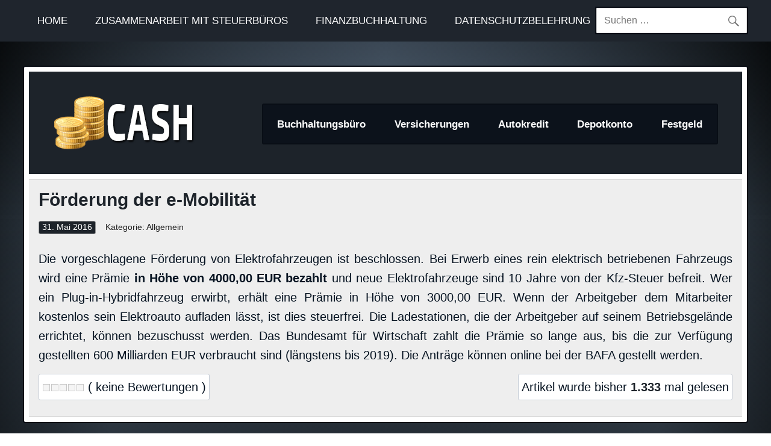

--- FILE ---
content_type: text/html; charset=UTF-8
request_url: https://buchhaltung-blog.de/foerderung-der-e-mobilitaet
body_size: 17319
content:
<!DOCTYPE html><html dir="ltr" lang="de" prefix="og: https://ogp.me/ns#"><head><script data-no-optimize="1">var litespeed_docref=sessionStorage.getItem("litespeed_docref");litespeed_docref&&(Object.defineProperty(document,"referrer",{get:function(){return litespeed_docref}}),sessionStorage.removeItem("litespeed_docref"));</script> <meta charset="UTF-8" /><meta name="viewport" content="width=device-width, initial-scale=1"><link rel="profile" href="http://gmpg.org/xfn/11" /><link rel="pingback" href="https://buchhaltung-blog.de/xmlrpc.php" /><link rel="shortcut icon" href="favicon.ico" type="image/x-icon" /><meta name="google-site-verification" content="9CBzQ0F4_5FRQeWVH52FwxyYfOXMT1htAL76M1Jt5us" /><title>Förderung der e-Mobilität | Finanznews</title><meta name="description" content="Die vorgeschlagene Förderung von Elektrofahrzeugen ist beschlossen. Bei Erwerb eines rein elektrisch betriebenen Fahrzeugs wird eine Prämie in Höhe von 4000,00 EUR bezahlt und neue Elektrofahrzeuge sind 10 Jahre von der Kfz-Steuer befreit. Wer ein Plug-in-Hybridfahrzeug erwirbt, erhält eine Prämie in Höhe von 3000,00 EUR. Wenn der Arbeitgeber dem Mitarbeiter kostenlos sein Elektroauto aufladen lässt," /><meta name="robots" content="max-image-preview:large" /><meta name="author" content="finanzblog"/><meta name="google-site-verification" content="9CBzQ0F4_5FRQeWVH52FwxyYfOXMT1htAL76M1Jt5us" /><link rel="canonical" href="https://buchhaltung-blog.de/foerderung-der-e-mobilitaet" /><meta name="generator" content="All in One SEO (AIOSEO) 4.9.3" /><meta property="og:locale" content="de_DE" /><meta property="og:site_name" content="Finanznews | Steuerinformationen" /><meta property="og:type" content="article" /><meta property="og:title" content="Förderung der e-Mobilität | Finanznews" /><meta property="og:description" content="Die vorgeschlagene Förderung von Elektrofahrzeugen ist beschlossen. Bei Erwerb eines rein elektrisch betriebenen Fahrzeugs wird eine Prämie in Höhe von 4000,00 EUR bezahlt und neue Elektrofahrzeuge sind 10 Jahre von der Kfz-Steuer befreit. Wer ein Plug-in-Hybridfahrzeug erwirbt, erhält eine Prämie in Höhe von 3000,00 EUR. Wenn der Arbeitgeber dem Mitarbeiter kostenlos sein Elektroauto aufladen lässt," /><meta property="og:url" content="https://buchhaltung-blog.de/foerderung-der-e-mobilitaet" /><meta property="og:image" content="https://buchhaltung-blog.de/wp-content/uploads/2020/10/cropped-logo.png" /><meta property="og:image:secure_url" content="https://buchhaltung-blog.de/wp-content/uploads/2020/10/cropped-logo.png" /><meta property="article:published_time" content="2016-05-31T05:06:13+00:00" /><meta property="article:modified_time" content="2016-05-31T05:06:13+00:00" /><meta name="twitter:card" content="summary" /><meta name="twitter:title" content="Förderung der e-Mobilität | Finanznews" /><meta name="twitter:description" content="Die vorgeschlagene Förderung von Elektrofahrzeugen ist beschlossen. Bei Erwerb eines rein elektrisch betriebenen Fahrzeugs wird eine Prämie in Höhe von 4000,00 EUR bezahlt und neue Elektrofahrzeuge sind 10 Jahre von der Kfz-Steuer befreit. Wer ein Plug-in-Hybridfahrzeug erwirbt, erhält eine Prämie in Höhe von 3000,00 EUR. Wenn der Arbeitgeber dem Mitarbeiter kostenlos sein Elektroauto aufladen lässt," /><meta name="twitter:image" content="https://buchhaltung-blog.de/wp-content/uploads/2020/10/cropped-logo.png" /> <script type="application/ld+json" class="aioseo-schema">{"@context":"https:\/\/schema.org","@graph":[{"@type":"Article","@id":"https:\/\/buchhaltung-blog.de\/foerderung-der-e-mobilitaet#article","name":"F\u00f6rderung der e-Mobilit\u00e4t | Finanznews","headline":"F\u00f6rderung der e-Mobilit\u00e4t","author":{"@id":"https:\/\/buchhaltung-blog.de\/author\/finanzblog#author"},"publisher":{"@id":"https:\/\/buchhaltung-blog.de\/#person"},"image":{"@type":"ImageObject","@id":"https:\/\/buchhaltung-blog.de\/foerderung-der-e-mobilitaet#articleImage","url":"https:\/\/buchhaltung-blog.de\/wp-content\/litespeed\/avatar\/f643ad9dacc5013507454ff0e1b1cbb9.jpg?ver=1769790552","width":96,"height":96,"caption":"finanzblog"},"datePublished":"2016-05-31T07:06:13+02:00","dateModified":"2016-05-31T07:06:13+02:00","inLanguage":"de-DE","mainEntityOfPage":{"@id":"https:\/\/buchhaltung-blog.de\/foerderung-der-e-mobilitaet#webpage"},"isPartOf":{"@id":"https:\/\/buchhaltung-blog.de\/foerderung-der-e-mobilitaet#webpage"}},{"@type":"BreadcrumbList","@id":"https:\/\/buchhaltung-blog.de\/foerderung-der-e-mobilitaet#breadcrumblist","itemListElement":[{"@type":"ListItem","@id":"https:\/\/buchhaltung-blog.de#listItem","position":1,"name":"Home","item":"https:\/\/buchhaltung-blog.de","nextItem":{"@type":"ListItem","@id":"https:\/\/buchhaltung-blog.de\/foerderung-der-e-mobilitaet#listItem","name":"F\u00f6rderung der e-Mobilit\u00e4t"}},{"@type":"ListItem","@id":"https:\/\/buchhaltung-blog.de\/foerderung-der-e-mobilitaet#listItem","position":2,"name":"F\u00f6rderung der e-Mobilit\u00e4t","previousItem":{"@type":"ListItem","@id":"https:\/\/buchhaltung-blog.de#listItem","name":"Home"}}]},{"@type":"Person","@id":"https:\/\/buchhaltung-blog.de\/#person","name":"finanzblog","image":{"@type":"ImageObject","@id":"https:\/\/buchhaltung-blog.de\/foerderung-der-e-mobilitaet#personImage","url":"https:\/\/buchhaltung-blog.de\/wp-content\/litespeed\/avatar\/f643ad9dacc5013507454ff0e1b1cbb9.jpg?ver=1769790552","width":96,"height":96,"caption":"finanzblog"}},{"@type":"Person","@id":"https:\/\/buchhaltung-blog.de\/author\/finanzblog#author","url":"https:\/\/buchhaltung-blog.de\/author\/finanzblog","name":"finanzblog","image":{"@type":"ImageObject","@id":"https:\/\/buchhaltung-blog.de\/foerderung-der-e-mobilitaet#authorImage","url":"https:\/\/buchhaltung-blog.de\/wp-content\/litespeed\/avatar\/f643ad9dacc5013507454ff0e1b1cbb9.jpg?ver=1769790552","width":96,"height":96,"caption":"finanzblog"}},{"@type":"WebPage","@id":"https:\/\/buchhaltung-blog.de\/foerderung-der-e-mobilitaet#webpage","url":"https:\/\/buchhaltung-blog.de\/foerderung-der-e-mobilitaet","name":"F\u00f6rderung der e-Mobilit\u00e4t | Finanznews","description":"Die vorgeschlagene F\u00f6rderung von Elektrofahrzeugen ist beschlossen. Bei Erwerb eines rein elektrisch betriebenen Fahrzeugs wird eine Pr\u00e4mie in H\u00f6he von 4000,00 EUR bezahlt und neue Elektrofahrzeuge sind 10 Jahre von der Kfz-Steuer befreit. Wer ein Plug-in-Hybridfahrzeug erwirbt, erh\u00e4lt eine Pr\u00e4mie in H\u00f6he von 3000,00 EUR. Wenn der Arbeitgeber dem Mitarbeiter kostenlos sein Elektroauto aufladen l\u00e4sst,","inLanguage":"de-DE","isPartOf":{"@id":"https:\/\/buchhaltung-blog.de\/#website"},"breadcrumb":{"@id":"https:\/\/buchhaltung-blog.de\/foerderung-der-e-mobilitaet#breadcrumblist"},"author":{"@id":"https:\/\/buchhaltung-blog.de\/author\/finanzblog#author"},"creator":{"@id":"https:\/\/buchhaltung-blog.de\/author\/finanzblog#author"},"datePublished":"2016-05-31T07:06:13+02:00","dateModified":"2016-05-31T07:06:13+02:00"},{"@type":"WebSite","@id":"https:\/\/buchhaltung-blog.de\/#website","url":"https:\/\/buchhaltung-blog.de\/","name":"Finanznews","description":"Steuerinformationen","inLanguage":"de-DE","publisher":{"@id":"https:\/\/buchhaltung-blog.de\/#person"}}]}</script> <link rel='dns-prefetch' href='//fonts.googleapis.com' /><link rel='dns-prefetch' href='//maxcdn.bootstrapcdn.com' /><link rel="alternate" type="application/rss+xml" title="Finanznews &raquo; Feed" href="https://buchhaltung-blog.de/feed" /><link rel="alternate" type="application/rss+xml" title="Finanznews &raquo; Kommentar-Feed" href="https://buchhaltung-blog.de/comments/feed" /><link rel="alternate" type="application/rss+xml" title="Finanznews &raquo; Kommentar-Feed zu Förderung der e-Mobilität" href="https://buchhaltung-blog.de/foerderung-der-e-mobilitaet/feed" />
<script id="buchh-ready" type="litespeed/javascript">window.advanced_ads_ready=function(e,a){a=a||"complete";var d=function(e){return"interactive"===a?"loading"!==e:"complete"===e};d(document.readyState)?e():document.addEventListener("readystatechange",(function(a){d(a.target.readyState)&&e()}),{once:"interactive"===a})},window.advanced_ads_ready_queue=window.advanced_ads_ready_queue||[]</script> <style id="litespeed-ccss">ul{box-sizing:border-box}:root{--wp--preset--font-size--normal:16px;--wp--preset--font-size--huge:42px}.screen-reader-text{clip:rect(1px,1px,1px,1px);word-wrap:normal!important;border:0;-webkit-clip-path:inset(50%);clip-path:inset(50%);height:1px;margin:-1px;overflow:hidden;padding:0;position:absolute;width:1px}body{--wp--preset--color--black:#353535;--wp--preset--color--cyan-bluish-gray:#abb8c3;--wp--preset--color--white:#fff;--wp--preset--color--pale-pink:#f78da7;--wp--preset--color--vivid-red:#cf2e2e;--wp--preset--color--luminous-vivid-orange:#ff6900;--wp--preset--color--luminous-vivid-amber:#fcb900;--wp--preset--color--light-green-cyan:#7bdcb5;--wp--preset--color--vivid-green-cyan:#00d084;--wp--preset--color--pale-cyan-blue:#8ed1fc;--wp--preset--color--vivid-cyan-blue:#0693e3;--wp--preset--color--vivid-purple:#9b51e0;--wp--preset--color--primary:#b00;--wp--preset--color--light-gray:#f0f0f0;--wp--preset--color--dark-gray:#777;--wp--preset--gradient--vivid-cyan-blue-to-vivid-purple:linear-gradient(135deg,rgba(6,147,227,1) 0%,#9b51e0 100%);--wp--preset--gradient--light-green-cyan-to-vivid-green-cyan:linear-gradient(135deg,#7adcb4 0%,#00d082 100%);--wp--preset--gradient--luminous-vivid-amber-to-luminous-vivid-orange:linear-gradient(135deg,rgba(252,185,0,1) 0%,rgba(255,105,0,1) 100%);--wp--preset--gradient--luminous-vivid-orange-to-vivid-red:linear-gradient(135deg,rgba(255,105,0,1) 0%,#cf2e2e 100%);--wp--preset--gradient--very-light-gray-to-cyan-bluish-gray:linear-gradient(135deg,#eee 0%,#a9b8c3 100%);--wp--preset--gradient--cool-to-warm-spectrum:linear-gradient(135deg,#4aeadc 0%,#9778d1 20%,#cf2aba 40%,#ee2c82 60%,#fb6962 80%,#fef84c 100%);--wp--preset--gradient--blush-light-purple:linear-gradient(135deg,#ffceec 0%,#9896f0 100%);--wp--preset--gradient--blush-bordeaux:linear-gradient(135deg,#fecda5 0%,#fe2d2d 50%,#6b003e 100%);--wp--preset--gradient--luminous-dusk:linear-gradient(135deg,#ffcb70 0%,#c751c0 50%,#4158d0 100%);--wp--preset--gradient--pale-ocean:linear-gradient(135deg,#fff5cb 0%,#b6e3d4 50%,#33a7b5 100%);--wp--preset--gradient--electric-grass:linear-gradient(135deg,#caf880 0%,#71ce7e 100%);--wp--preset--gradient--midnight:linear-gradient(135deg,#020381 0%,#2874fc 100%);--wp--preset--duotone--dark-grayscale:url('#wp-duotone-dark-grayscale');--wp--preset--duotone--grayscale:url('#wp-duotone-grayscale');--wp--preset--duotone--purple-yellow:url('#wp-duotone-purple-yellow');--wp--preset--duotone--blue-red:url('#wp-duotone-blue-red');--wp--preset--duotone--midnight:url('#wp-duotone-midnight');--wp--preset--duotone--magenta-yellow:url('#wp-duotone-magenta-yellow');--wp--preset--duotone--purple-green:url('#wp-duotone-purple-green');--wp--preset--duotone--blue-orange:url('#wp-duotone-blue-orange');--wp--preset--font-size--small:13px;--wp--preset--font-size--medium:20px;--wp--preset--font-size--large:36px;--wp--preset--font-size--x-large:42px;--wp--preset--spacing--20:.44rem;--wp--preset--spacing--30:.67rem;--wp--preset--spacing--40:1rem;--wp--preset--spacing--50:1.5rem;--wp--preset--spacing--60:2.25rem;--wp--preset--spacing--70:3.38rem;--wp--preset--spacing--80:5.06rem;--wp--preset--shadow--natural:6px 6px 9px rgba(0,0,0,.2);--wp--preset--shadow--deep:12px 12px 50px rgba(0,0,0,.4);--wp--preset--shadow--sharp:6px 6px 0px rgba(0,0,0,.2);--wp--preset--shadow--outlined:6px 6px 0px -3px rgba(255,255,255,1),6px 6px rgba(0,0,0,1);--wp--preset--shadow--crisp:6px 6px 0px rgba(0,0,0,1)}.post-ratings-loading{display:none;height:16px;text-align:left}.post-ratings-image{border:0}.post-ratings-loading img{border:0;padding:0;margin:0}html,body,div,span,h1,p,a,img,ins,strong,ul,li,form,label,article,header,nav,section,time{margin:0;padding:0;border:0;font-size:100%;font:inherit;vertical-align:baseline}article,header,nav,section{display:block}body{line-height:1}ul{list-style:none}html{font-size:100.01%}body{font-family:'Muli',Arial,Verdana;font-size:1em;border:0;color:#111;background-color:#e5e5e5}a,a:link,a:visited{color:#b00;text-decoration:none}input{padding:.7em;background:#fff;border:1px solid #ddd;font-size:1em;color:#222;font-family:'Muli',Arial,Verdana}.clearfix:before,.clearfix:after{content:" ";display:table}.clearfix:after{clear:both}.clearfix{*zoom:1}input{max-width:100%}.screen-reader-text{clip:rect(1px,1px,1px,1px);position:absolute!important;height:1px;width:1px;overflow:hidden}.container{max-width:1320px;width:94%;background:#fff;margin:0 auto;-webkit-box-sizing:border-box;-moz-box-sizing:border-box;box-sizing:border-box}#wrapper{margin-top:2.5em;padding:.5em .5em 0}#wrap{clear:both;padding-top:.5em;-webkit-box-sizing:border-box;-moz-box-sizing:border-box;box-sizing:border-box}#topheader-wrap{background:#333}#topheader{max-width:1320px;width:94%;margin:0 auto;-webkit-box-sizing:border-box;-moz-box-sizing:border-box;box-sizing:border-box;position:relative}.top-navigation-menu{display:inline;list-style-type:none;list-style-position:outside}.top-navigation-menu li{float:left}.top-navigation-menu a{display:block;font-size:.75em;padding:1.6em 1.4em;text-decoration:none;text-transform:uppercase}.top-navigation-menu a:link,.top-navigation-menu a:visited{color:#fff;text-decoration:none}#header-wrap{background:#b00}#header{padding:2.5em}#logo{float:left;max-width:100%}#logo .custom-logo{margin:0 1.5em 0 0;padding:0;border:none;vertical-align:top;max-width:100%;height:auto}#logo .site-title{display:inline-block;padding:.15em 0;font-size:2.7em;color:#fff;font-family:'Oswald',Tahoma,Verdana,Arial}#logo .site-title a:link,#logo .site-title a:visited{color:#fff}#logo .site-description{margin-top:.4em;color:#eee}#mainnav{float:right;background:rgba(255,255,255,.08)}.main-navigation-menu{float:left;list-style-type:none;list-style-position:outside;position:relative}.main-navigation-menu li{float:left}.main-navigation-menu a{display:block;font-family:'Muli',Arial,Verdana;font-weight:700;padding:1.4em;text-decoration:none}.main-navigation-menu a:link,.main-navigation-menu a:visited{color:#fff;text-decoration:none}.main-navigation-menu ul{position:absolute;display:none;z-index:99;background:#fff;padding:.4em;box-shadow:0 0 2px #444}.main-navigation-menu ul li{float:none;position:relative}.main-navigation-menu ul a{min-width:250px;min-width:16rem;padding:1.2em;font-weight:400;color:#333;-webkit-box-sizing:border-box;-moz-box-sizing:border-box;box-sizing:border-box}.main-navigation-menu ul a:link,.main-navigation-menu ul a:visited{color:#333;font-size:.85em;text-decoration:none}.search-form{display:block;position:relative;width:100%;margin:0;padding:0;overflow:hidden}.search-form .screen-reader-text{display:none}.search-form .search-field{display:inline-block;margin:0;width:100%;padding:.7em 45px .7em .7em;background:#fff;border:1px solid #ddd;font-size:1em;color:#333;-webkit-box-sizing:border-box;-moz-box-sizing:border-box;box-sizing:border-box;-webkit-appearance:none}.search-form .search-submit{position:absolute;top:0;right:0;border:none;background:0 0;padding:.8em .7em 0 0}.search-form .search-submit .genericon-search{display:inline-block;width:24px;height:24px;-webkit-font-smoothing:antialiased;-moz-osx-font-smoothing:grayscale;font-size:24px;line-height:1;font-family:'Genericons';text-decoration:inherit;font-weight:400;font-style:normal;vertical-align:text-bottom;color:#777;content:'\f400'}.type-post{margin:0 0 .5em;padding:.6em 1em 1em;background:#eee;border-top:2px solid #ddd;border-bottom:4px solid #ccc}.entry-title{font-size:2.1em;font-family:'Oswald',Tahoma,Verdana,Arial;padding:.1em 0;color:#b00;line-height:1.4em;-ms-word-wrap:break-word;word-wrap:break-word}.entry-meta{color:#222;margin:.8em 0 0;font-size:.85em;line-height:1.5em;background:#ddd}.entry-meta .meta-date,.entry-meta .meta-author{display:inline-block;padding:.5em 1em;margin:0}.entry-meta .meta-date{background:#b00;color:#fff}.entry-meta .meta-date a:link,.entry-meta .meta-date a:visited{color:#fff}.entry{line-height:1.6em;margin:.5em 0;-ms-word-wrap:break-word;word-wrap:break-word}.entry p{margin:.75em 0}strong{font-weight:700}ins{text-decoration:none}.entry img{max-width:100%;height:auto}.search-form{display:block;position:relative;width:100%;margin:0;padding:0;overflow:hidden}.search-form .screen-reader-text{display:none}.search-form .search-field{display:inline-block;margin:0;width:100%;padding:.7em 45px .7em .7em;background:#fff;border:1px solid #ddd;font-size:1em;color:#252525;-webkit-box-sizing:border-box;-moz-box-sizing:border-box;box-sizing:border-box;-webkit-appearance:none}.search-form .search-submit{position:absolute;top:0;right:0;border:none;background:0 0;padding:.8em .7em 0 0}.search-form .search-submit .genericon-search{display:inline-block;width:24px;height:24px;-webkit-font-smoothing:antialiased;-moz-osx-font-smoothing:grayscale;font-size:24px;line-height:1;font-family:'Genericons';text-decoration:inherit;font-weight:400;font-style:normal;vertical-align:text-bottom;color:#777;content:'\f400'}@media only screen and (max-width:80em){#logo .site-title{padding:0;font-size:2.6em}.main-navigation-menu a{padding:1.1em}}@media only screen and (max-width:70em){.container{width:96%}#wrapper{margin-top:1.5em}#topheader{width:96%}#header{padding:2.2em}#logo .site-title{font-size:2.5em}.main-navigation-menu a{font-size:.9em}}@media only screen and (max-width:65em){.container{width:97%}#wrapper{margin-top:1em}#topheader{width:97%}#header{padding:1.8em}#logo .site-title{font-size:2.3em}.main-navigation-menu a{padding:1em}}@media only screen and (max-width:60em){.container{width:98%}#wrapper{margin-top:.5em}#topheader{width:98%}#header{padding:2em}#logo .site-title{padding:.1em 0;font-size:2.6em}.entry-title{font-size:1.9em}#topnav,.top-navigation-menu,.top-navigation-menu li,.top-navigation-menu a{margin:0;padding:0;position:static;float:none;display:inline;font-size:1em;border:none;box-shadow:none;background:0 0;top:auto;left:auto}.top-navigation-menu li{position:static;display:block;left:auto;top:auto;clear:left}#topnav{float:none}.top-navigation-menu{display:none;float:left;width:100%;border-top:1px solid rgba(255,255,255,.1);margin-bottom:.5em}.top-navigation-menu a{display:block;padding:1.6em 1.4em;border-bottom:1px solid rgba(255,255,255,.1);font-size:.75em;text-transform:uppercase;clear:left}.top-navigation-menu a:link,.top-navigation-menu a:visited{color:#fff;text-decoration:none}#mainnav,.main-navigation-menu,.main-navigation-menu li,.main-navigation-menu a,.main-navigation-menu ul,.main-navigation-menu ul a{margin:0;padding:0;position:static;float:none;display:inline;font-size:1em;border:none;box-shadow:none;background:0 0;top:auto;left:auto}.main-navigation-menu li,.main-navigation-menu ul{position:static;display:block;left:auto;top:auto;clear:left}.main-navigation-menu{float:left;width:100%;background:rgba(255,255,255,.08);display:none;margin-top:1em}.main-navigation-menu a{display:block;font-weight:700;padding:1.2em;border-bottom:1px solid rgba(0,0,0,.1);text-decoration:none;color:#fff;clear:left}.main-navigation-menu a:link,.main-navigation-menu a:visited{color:#fff}.main-navigation-menu ul{width:100%}.main-navigation-menu ul a{display:block;width:100%;padding:1em 1em 1em 2em;background:rgba(0,0,0,.08);border-bottom:1px solid rgba(0,0,0,.1);-webkit-box-sizing:border-box;-moz-box-sizing:border-box;box-sizing:border-box}.main-navigation-menu ul a:link,.main-navigation-menu ul a:visited{color:#fff}}@media only screen and (max-width:50em){#logo .site-title{font-size:2.4em}}@media only screen and (max-width:40em){#wrapper{margin-top:.4em}.entry-title{font-size:1.7em}}@media only screen and (max-width:30em){.container{width:100%;margin:0}#wrapper{margin:0}#topheader{width:100%}#header{padding:1.5em}#logo .site-title{font-size:2.2em}.entry-title{font-size:1.5em}}@media only screen and (max-width:20em){#header{padding:1.2em}#logo .site-title{font-size:2em}.entry-title{font-size:1.3em}.entry-meta .meta-date,.entry-meta .meta-author{display:block}.entry-meta .meta-date,.entry-meta .meta-author{border-bottom:1px solid #ccc}}@media only screen and (min-width:60.001em){.main-navigation-menu,.top-navigation-menu{display:block!important}}.site-title,.site-description{position:absolute;clip:rect(1px,1px,1px,1px)}body{font-family:'Rajdhani','Maven Pro','Enzo',Arial,Verdana!important;font-size:1em;border:0;color:#061321;background:linear-gradient(to bottom,rgba(0,0,0,.45),rgba(0,0,0,0),rgba(0,0,0,.35)) center center/cover no-repeat fixed,radial-gradient(at bottom center,rgba(0,0,0,.4) 0%,hsla(211,18%,45%,.55),hsla(211,18%,5%,0)) center center/cover no-repeat fixed,linear-gradient(to right,hsla(211,18%,5%,1),hsla(211,18%,45%,1),hsla(211,18%,5%,1)) center center/cover no-repeat fixed}.entry{text-align:justify;font-size:20px}#logo .site-title,.post-title{font-family:"Enzo",Arial,Helvetica,sans-serif!important;font-size:30px;font-weight:700}#content-blogpost-tp{float:left;width:100%;box-sizing:border-box}#topheader{font-size:22px}#topheader-wrap{background:#1f252d!important}#header-wrap{background:#1d232a!important}#mainnav{background:#0c121b!important;border:#090e16 solid 2px!important;border-top-left-radius:3px;border-top-right-radius:3px;border-bottom-right-radius:3px;border-bottom-left-radius:3px;margin-top:13px}#wrapper{margin-top:2.5em;padding:.5em .5em 0;border-top-left-radius:4px;border-top-right-radius:4px;border-bottom-right-radius:4px;border-bottom-left-radius:4px;border:#090d15 solid 2px}.entry-meta{color:#222;margin:.8em 0 0;font-size:.85em;line-height:1.5em;background:#eee}.entry-meta .meta-author{display:none}.entry-meta .meta-date{background:#9d040e;color:#fff;border-top-left-radius:3px;border-top-right-radius:3px;border-bottom-right-radius:3px;border-bottom-left-radius:3px;border:#929394 solid 1px;padding:0 5px}.type-post{margin:0 0 .5em;padding:.6em 1em 1em;background:#eee;border-top:2px solid #ddd;border-bottom:2px solid #ddd}.search-form{display:block;position:relative;width:100%;margin:0;padding:0;overflow:hidden;border-radius:2px}.search-form .search-field{display:inline-block;margin:0;width:100%;padding:.7em 45px .7em .7em;background:#fff;font-family:'Rajdhani','Maven Pro',Arial,Verdana;font-size:16px}.search_box_header_top{float:right;margin-top:-58px;margin-right:0!important;border:#090d15 solid 2px}.main-navigation-menu a{display:block;font-family:'Rajdhani','Maven Pro',Arial,Verdana;font-size:17px;padding:1.4em;text-decoration:none}.fibu_banner_tp_left_250{float:left;margin-right:20px;margin-top:9px;border-radius:4px;background-color:#fff;border:#cbcccf solid 1px;padding:8px 8px 0}.genericon-search:before{content:"\f400"}#topheader-wrap{background:#1d232a}#header-wrap{background:#1d232a}.post-title{color:#1d232a}a,a:link,a:visited,.postmeta a:link,.postmeta a:visited{color:#1d232a}.postmeta .meta-date a:link,.postmeta .meta-date a:visited{color:#fff}.postmeta .meta-date{background-color:#1d232a}body,input{font-family:"Maven Pro",Arial,Helvetica,sans-serif}#logo .site-title,.post-title{font-family:"Maven Pro",Arial,Helvetica,sans-serif}#mainnav-menu a{font-family:"Maven Pro",Arial,Helvetica,sans-serif}ins.adsbygoogle{background-color:transparent;padding:0}</style><link rel="preload" data-asynced="1" data-optimized="2" as="style" onload="this.onload=null;this.rel='stylesheet'" href="https://buchhaltung-blog.de/wp-content/litespeed/ucss/e7f5d897bac9a9e80abf867d3c72c83a.css?ver=064d7" /><script data-optimized="1" type="litespeed/javascript" data-src="https://buchhaltung-blog.de/wp-content/plugins/litespeed-cache/assets/js/css_async.min.js"></script> <style id='classic-theme-styles-inline-css' type='text/css'>/*! This file is auto-generated */
.wp-block-button__link{color:#fff;background-color:#32373c;border-radius:9999px;box-shadow:none;text-decoration:none;padding:calc(.667em + 2px) calc(1.333em + 2px);font-size:1.125em}.wp-block-file__button{background:#32373c;color:#fff;text-decoration:none}</style><style id='global-styles-inline-css' type='text/css'>body{--wp--preset--color--black: #353535;--wp--preset--color--cyan-bluish-gray: #abb8c3;--wp--preset--color--white: #ffffff;--wp--preset--color--pale-pink: #f78da7;--wp--preset--color--vivid-red: #cf2e2e;--wp--preset--color--luminous-vivid-orange: #ff6900;--wp--preset--color--luminous-vivid-amber: #fcb900;--wp--preset--color--light-green-cyan: #7bdcb5;--wp--preset--color--vivid-green-cyan: #00d084;--wp--preset--color--pale-cyan-blue: #8ed1fc;--wp--preset--color--vivid-cyan-blue: #0693e3;--wp--preset--color--vivid-purple: #9b51e0;--wp--preset--color--primary: #bb0000;--wp--preset--color--light-gray: #f0f0f0;--wp--preset--color--dark-gray: #777777;--wp--preset--gradient--vivid-cyan-blue-to-vivid-purple: linear-gradient(135deg,rgba(6,147,227,1) 0%,rgb(155,81,224) 100%);--wp--preset--gradient--light-green-cyan-to-vivid-green-cyan: linear-gradient(135deg,rgb(122,220,180) 0%,rgb(0,208,130) 100%);--wp--preset--gradient--luminous-vivid-amber-to-luminous-vivid-orange: linear-gradient(135deg,rgba(252,185,0,1) 0%,rgba(255,105,0,1) 100%);--wp--preset--gradient--luminous-vivid-orange-to-vivid-red: linear-gradient(135deg,rgba(255,105,0,1) 0%,rgb(207,46,46) 100%);--wp--preset--gradient--very-light-gray-to-cyan-bluish-gray: linear-gradient(135deg,rgb(238,238,238) 0%,rgb(169,184,195) 100%);--wp--preset--gradient--cool-to-warm-spectrum: linear-gradient(135deg,rgb(74,234,220) 0%,rgb(151,120,209) 20%,rgb(207,42,186) 40%,rgb(238,44,130) 60%,rgb(251,105,98) 80%,rgb(254,248,76) 100%);--wp--preset--gradient--blush-light-purple: linear-gradient(135deg,rgb(255,206,236) 0%,rgb(152,150,240) 100%);--wp--preset--gradient--blush-bordeaux: linear-gradient(135deg,rgb(254,205,165) 0%,rgb(254,45,45) 50%,rgb(107,0,62) 100%);--wp--preset--gradient--luminous-dusk: linear-gradient(135deg,rgb(255,203,112) 0%,rgb(199,81,192) 50%,rgb(65,88,208) 100%);--wp--preset--gradient--pale-ocean: linear-gradient(135deg,rgb(255,245,203) 0%,rgb(182,227,212) 50%,rgb(51,167,181) 100%);--wp--preset--gradient--electric-grass: linear-gradient(135deg,rgb(202,248,128) 0%,rgb(113,206,126) 100%);--wp--preset--gradient--midnight: linear-gradient(135deg,rgb(2,3,129) 0%,rgb(40,116,252) 100%);--wp--preset--font-size--small: 13px;--wp--preset--font-size--medium: 20px;--wp--preset--font-size--large: 36px;--wp--preset--font-size--x-large: 42px;--wp--preset--spacing--20: 0.44rem;--wp--preset--spacing--30: 0.67rem;--wp--preset--spacing--40: 1rem;--wp--preset--spacing--50: 1.5rem;--wp--preset--spacing--60: 2.25rem;--wp--preset--spacing--70: 3.38rem;--wp--preset--spacing--80: 5.06rem;--wp--preset--shadow--natural: 6px 6px 9px rgba(0, 0, 0, 0.2);--wp--preset--shadow--deep: 12px 12px 50px rgba(0, 0, 0, 0.4);--wp--preset--shadow--sharp: 6px 6px 0px rgba(0, 0, 0, 0.2);--wp--preset--shadow--outlined: 6px 6px 0px -3px rgba(255, 255, 255, 1), 6px 6px rgba(0, 0, 0, 1);--wp--preset--shadow--crisp: 6px 6px 0px rgba(0, 0, 0, 1);}:where(.is-layout-flex){gap: 0.5em;}:where(.is-layout-grid){gap: 0.5em;}body .is-layout-flow > .alignleft{float: left;margin-inline-start: 0;margin-inline-end: 2em;}body .is-layout-flow > .alignright{float: right;margin-inline-start: 2em;margin-inline-end: 0;}body .is-layout-flow > .aligncenter{margin-left: auto !important;margin-right: auto !important;}body .is-layout-constrained > .alignleft{float: left;margin-inline-start: 0;margin-inline-end: 2em;}body .is-layout-constrained > .alignright{float: right;margin-inline-start: 2em;margin-inline-end: 0;}body .is-layout-constrained > .aligncenter{margin-left: auto !important;margin-right: auto !important;}body .is-layout-constrained > :where(:not(.alignleft):not(.alignright):not(.alignfull)){max-width: var(--wp--style--global--content-size);margin-left: auto !important;margin-right: auto !important;}body .is-layout-constrained > .alignwide{max-width: var(--wp--style--global--wide-size);}body .is-layout-flex{display: flex;}body .is-layout-flex{flex-wrap: wrap;align-items: center;}body .is-layout-flex > *{margin: 0;}body .is-layout-grid{display: grid;}body .is-layout-grid > *{margin: 0;}:where(.wp-block-columns.is-layout-flex){gap: 2em;}:where(.wp-block-columns.is-layout-grid){gap: 2em;}:where(.wp-block-post-template.is-layout-flex){gap: 1.25em;}:where(.wp-block-post-template.is-layout-grid){gap: 1.25em;}.has-black-color{color: var(--wp--preset--color--black) !important;}.has-cyan-bluish-gray-color{color: var(--wp--preset--color--cyan-bluish-gray) !important;}.has-white-color{color: var(--wp--preset--color--white) !important;}.has-pale-pink-color{color: var(--wp--preset--color--pale-pink) !important;}.has-vivid-red-color{color: var(--wp--preset--color--vivid-red) !important;}.has-luminous-vivid-orange-color{color: var(--wp--preset--color--luminous-vivid-orange) !important;}.has-luminous-vivid-amber-color{color: var(--wp--preset--color--luminous-vivid-amber) !important;}.has-light-green-cyan-color{color: var(--wp--preset--color--light-green-cyan) !important;}.has-vivid-green-cyan-color{color: var(--wp--preset--color--vivid-green-cyan) !important;}.has-pale-cyan-blue-color{color: var(--wp--preset--color--pale-cyan-blue) !important;}.has-vivid-cyan-blue-color{color: var(--wp--preset--color--vivid-cyan-blue) !important;}.has-vivid-purple-color{color: var(--wp--preset--color--vivid-purple) !important;}.has-black-background-color{background-color: var(--wp--preset--color--black) !important;}.has-cyan-bluish-gray-background-color{background-color: var(--wp--preset--color--cyan-bluish-gray) !important;}.has-white-background-color{background-color: var(--wp--preset--color--white) !important;}.has-pale-pink-background-color{background-color: var(--wp--preset--color--pale-pink) !important;}.has-vivid-red-background-color{background-color: var(--wp--preset--color--vivid-red) !important;}.has-luminous-vivid-orange-background-color{background-color: var(--wp--preset--color--luminous-vivid-orange) !important;}.has-luminous-vivid-amber-background-color{background-color: var(--wp--preset--color--luminous-vivid-amber) !important;}.has-light-green-cyan-background-color{background-color: var(--wp--preset--color--light-green-cyan) !important;}.has-vivid-green-cyan-background-color{background-color: var(--wp--preset--color--vivid-green-cyan) !important;}.has-pale-cyan-blue-background-color{background-color: var(--wp--preset--color--pale-cyan-blue) !important;}.has-vivid-cyan-blue-background-color{background-color: var(--wp--preset--color--vivid-cyan-blue) !important;}.has-vivid-purple-background-color{background-color: var(--wp--preset--color--vivid-purple) !important;}.has-black-border-color{border-color: var(--wp--preset--color--black) !important;}.has-cyan-bluish-gray-border-color{border-color: var(--wp--preset--color--cyan-bluish-gray) !important;}.has-white-border-color{border-color: var(--wp--preset--color--white) !important;}.has-pale-pink-border-color{border-color: var(--wp--preset--color--pale-pink) !important;}.has-vivid-red-border-color{border-color: var(--wp--preset--color--vivid-red) !important;}.has-luminous-vivid-orange-border-color{border-color: var(--wp--preset--color--luminous-vivid-orange) !important;}.has-luminous-vivid-amber-border-color{border-color: var(--wp--preset--color--luminous-vivid-amber) !important;}.has-light-green-cyan-border-color{border-color: var(--wp--preset--color--light-green-cyan) !important;}.has-vivid-green-cyan-border-color{border-color: var(--wp--preset--color--vivid-green-cyan) !important;}.has-pale-cyan-blue-border-color{border-color: var(--wp--preset--color--pale-cyan-blue) !important;}.has-vivid-cyan-blue-border-color{border-color: var(--wp--preset--color--vivid-cyan-blue) !important;}.has-vivid-purple-border-color{border-color: var(--wp--preset--color--vivid-purple) !important;}.has-vivid-cyan-blue-to-vivid-purple-gradient-background{background: var(--wp--preset--gradient--vivid-cyan-blue-to-vivid-purple) !important;}.has-light-green-cyan-to-vivid-green-cyan-gradient-background{background: var(--wp--preset--gradient--light-green-cyan-to-vivid-green-cyan) !important;}.has-luminous-vivid-amber-to-luminous-vivid-orange-gradient-background{background: var(--wp--preset--gradient--luminous-vivid-amber-to-luminous-vivid-orange) !important;}.has-luminous-vivid-orange-to-vivid-red-gradient-background{background: var(--wp--preset--gradient--luminous-vivid-orange-to-vivid-red) !important;}.has-very-light-gray-to-cyan-bluish-gray-gradient-background{background: var(--wp--preset--gradient--very-light-gray-to-cyan-bluish-gray) !important;}.has-cool-to-warm-spectrum-gradient-background{background: var(--wp--preset--gradient--cool-to-warm-spectrum) !important;}.has-blush-light-purple-gradient-background{background: var(--wp--preset--gradient--blush-light-purple) !important;}.has-blush-bordeaux-gradient-background{background: var(--wp--preset--gradient--blush-bordeaux) !important;}.has-luminous-dusk-gradient-background{background: var(--wp--preset--gradient--luminous-dusk) !important;}.has-pale-ocean-gradient-background{background: var(--wp--preset--gradient--pale-ocean) !important;}.has-electric-grass-gradient-background{background: var(--wp--preset--gradient--electric-grass) !important;}.has-midnight-gradient-background{background: var(--wp--preset--gradient--midnight) !important;}.has-small-font-size{font-size: var(--wp--preset--font-size--small) !important;}.has-medium-font-size{font-size: var(--wp--preset--font-size--medium) !important;}.has-large-font-size{font-size: var(--wp--preset--font-size--large) !important;}.has-x-large-font-size{font-size: var(--wp--preset--font-size--x-large) !important;}
.wp-block-navigation a:where(:not(.wp-element-button)){color: inherit;}
:where(.wp-block-post-template.is-layout-flex){gap: 1.25em;}:where(.wp-block-post-template.is-layout-grid){gap: 1.25em;}
:where(.wp-block-columns.is-layout-flex){gap: 2em;}:where(.wp-block-columns.is-layout-grid){gap: 2em;}
.wp-block-pullquote{font-size: 1.5em;line-height: 1.6;}</style><style id='leeway-stylesheet-inline-css' type='text/css'>.site-title, .site-description {
	position: absolute;
	clip: rect(1px, 1px, 1px, 1px);
}</style><link data-asynced="1" as="style" onload="this.onload=null;this.rel='stylesheet'"  rel='preload' id='font-awesome-css' href='//maxcdn.bootstrapcdn.com/font-awesome/4.2.0/css/font-awesome.min.css?ver=6.4.7' type='text/css' media='all' /> <script id="cookie-notice-front-js-before" type="litespeed/javascript">var cnArgs={"ajaxUrl":"https:\/\/buchhaltung-blog.de\/wp-admin\/admin-ajax.php","nonce":"d54be9d9a4","hideEffect":"fade","position":"bottom","onScroll":!1,"onScrollOffset":100,"onClick":!1,"cookieName":"cookie_notice_accepted","cookieTime":2592000,"cookieTimeRejected":2592000,"globalCookie":!1,"redirection":!1,"cache":!0,"revokeCookies":!1,"revokeCookiesOpt":"automatic"}</script> <script type="litespeed/javascript" data-src="https://buchhaltung-blog.de/wp-includes/js/jquery/jquery.min.js" id="jquery-core-js"></script> <!--[if lt IE 9]> <script type="text/javascript" src="https://buchhaltung-blog.de/wp-content/themes/leeway/js/html5shiv.min.js" id="html5shiv-js"></script> <![endif]--><link rel="https://api.w.org/" href="https://buchhaltung-blog.de/wp-json/" /><link rel="alternate" type="application/json" href="https://buchhaltung-blog.de/wp-json/wp/v2/posts/2001" /><link rel="EditURI" type="application/rsd+xml" title="RSD" href="https://buchhaltung-blog.de/xmlrpc.php?rsd" /><meta name="generator" content="WordPress 6.4.7" /><link rel='shortlink' href='https://buchhaltung-blog.de/?p=2001' /><link rel="alternate" type="application/json+oembed" href="https://buchhaltung-blog.de/wp-json/oembed/1.0/embed?url=https%3A%2F%2Fbuchhaltung-blog.de%2Ffoerderung-der-e-mobilitaet" /><link rel="alternate" type="text/xml+oembed" href="https://buchhaltung-blog.de/wp-json/oembed/1.0/embed?url=https%3A%2F%2Fbuchhaltung-blog.de%2Ffoerderung-der-e-mobilitaet&#038;format=xml" /><style type="text/css">@media only screen and (min-width: 60em) {
				#content {
					float: right;
					padding-right: 0;
					padding-left: 0.5em;
				}
				#sidebar {
					float: left;
				}
			}</style><style type="text/css">.recentcomments a{display:inline !important;padding:0 !important;margin:0 !important;}</style><style type="text/css">#topheader-wrap, #topnav-menu ul {
				background: #1d232a;
			}
			#header-wrap, #mainnav-menu ul a:hover {
				background: #1d232a;
			}
			.post-title, .post-title a:link, .post-title a:visited,
			.widget-category-posts .post-title, .widget-category-posts .post-title a:link, .widget-category-posts .post-title a:visited	{
				color: #1d232a;
			}
			.post-title a:hover, .post-title a:active, .widget-category-posts .post-title a:hover, .widget-category-posts .post-title a:active {
				color: #222222;
			}
			a, a:link, a:visited, .comment a:link, .comment a:visited, .postmeta a:link, .postmeta a:visited, 
			.widget-category-posts .postmeta-small a:link, .widget-category-posts .postmeta-small a:visited {
				color: #1d232a;
			}
			.more-link:link, .more-link:visited, .postmeta .meta-date a:link, .postmeta .meta-date a:visited {
				color: #fff;
			}
			input[type="submit"], .postmeta .meta-date, .more-link {
				background-color: #1d232a;
			}
			.sticky {
				border-left: 5px solid #1d232a;
			}
			.widgettitle, .archive-title, .post-pagination, .breadcrumbs, #comments .comments-title, #respond #reply-title {
				background-color: #1d232a;
			}
			.widget a:link, .widget a:visited {
				color: #1d232a;
			}
			.widgettitle a:link, .widgettitle a:visited {
				color: #fff;
			}
			#footer {
				background: #1d232a;
			}</style><style type="text/css">body, input, textarea {
				font-family: "Maven Pro", Arial, Helvetica, sans-serif;
			}
			#logo .site-title, .page-title, .post-title,
			#post-slider .zeeslide .slide-content .slide-title {
				font-family: "Maven Pro", Arial, Helvetica, sans-serif;
			}
			#mainnav-menu a {
				font-family: "Maven Pro", Arial, Helvetica, sans-serif;
			}
			.widgettitle, .archive-title, #comments .comments-title, #respond #reply-title {
				font-family: "Maven Pro", Arial, Helvetica, sans-serif;
			}</style><style>ins.adsbygoogle { background-color: transparent; padding: 0; }</style><script  type="litespeed/javascript" data-src="https://pagead2.googlesyndication.com/pagead/js/adsbygoogle.js?client=ca-pub-3840885086228868" crossorigin="anonymous"></script> <script custom-element="amp-ad" type="litespeed/javascript" data-src="https://cdn.ampproject.org/v0/amp-ad-0.1.js"></script>  <script type="litespeed/javascript">var _mtm=window._mtm=window._mtm||[];_mtm.push({'mtm.startTime':(new Date().getTime()),'event':'mtm.Start'});(function(){var d=document,g=d.createElement('script'),s=d.getElementsByTagName('script')[0];g.async=!0;g.src='https://matomo.tp7.ddnss.de/js/container_oIr7vxAe.js';s.parentNode.insertBefore(g,s)})()</script> </head><body class="post-template-default single single-post postid-2001 single-format-standard wp-custom-logo cookies-not-set aa-prefix-buchh-"><div id="topheader-wrap"><div id="topheader" class="clearfix"><nav id="topnav" class="clearfix" role="navigation"><ul id="topnav-menu" class="top-navigation-menu"><li id="menu-item-2605" class="menu-item menu-item-type-custom menu-item-object-custom menu-item-home menu-item-2605"><a href="https://buchhaltung-blog.de/">Home</a></li><li id="menu-item-2807" class="menu-item menu-item-type-post_type menu-item-object-page menu-item-2807"><a href="https://buchhaltung-blog.de/buchhaltungsbueros-in-zusammenarbeit-mit-steuerbueros">Zusammenarbeit mit Steuerbüros</a></li><li id="menu-item-2812" class="menu-item menu-item-type-post_type menu-item-object-page menu-item-2812"><a href="https://buchhaltung-blog.de/finanzbuchhaltung-und-lohnabrechnungen-in-unternehmen">Finanzbuchhaltung</a></li><li id="menu-item-2584" class="menu-item menu-item-type-post_type menu-item-object-page menu-item-2584"><a href="https://buchhaltung-blog.de/datenschutzbelehrung">Datenschutzbelehrung</a></li><li id="menu-item-2651" class="menu-item menu-item-type-post_type menu-item-object-page menu-item-2651"><a href="https://buchhaltung-blog.de/impressum">Impressum</a></li></ul></nav><div class="search_box_header_top"><form role="search" method="get" class="search-form" action="https://buchhaltung-blog.de/">
<label>
<span class="screen-reader-text">Suche nach:</span>
<input type="search" class="search-field" placeholder="Suchen &hellip;" value="" name="s">
</label>
<button type="submit" class="search-submit">
<span class="genericon-search"></span>
</button></form></div></div></div><div id="wrapper" class="container hfeed"><div id="header-wrap"><header id="header" class="clearfix" role="banner"><div id="logo" class="clearfix"><a href="https://buchhaltung-blog.de/" class="custom-logo-link" rel="home"><img data-lazyloaded="1" src="[data-uri]" width="240" height="90" data-src="https://buchhaltung-blog.de/wp-content/uploads/2020/10/cropped-logo.png" class="custom-logo" alt="Finanznews" decoding="async" /></a><p class="site-title"><a href="https://buchhaltung-blog.de/" rel="home">Finanznews</a></p><p class="site-description">Steuerinformationen</p></div><nav id="mainnav" class="clearfix" role="navigation"><ul id="mainnav-menu" class="main-navigation-menu"><li id="menu-item-2732" class="menu-item menu-item-type-custom menu-item-object-custom menu-item-has-children menu-item-2732"><a href="https://www.tp-buchhaltungsbuero.de/">Buchhaltungsbüro</a><ul class="sub-menu"><li id="menu-item-2733" class="menu-item menu-item-type-post_type menu-item-object-page menu-item-2733"><a href="https://buchhaltung-blog.de/kosten-minimieren-durch-buchhaltungsbueros">Kosten minimieren durch Buchhaltungsbüros</a></li><li id="menu-item-2836" class="menu-item menu-item-type-post_type menu-item-object-page menu-item-2836"><a href="https://buchhaltung-blog.de/mobiles-buchhaltungsbuero-ausgliederung-der-eigenen-buchhaltung">Mobiles Buchhaltungsbüro</a></li><li id="menu-item-2838" class="menu-item menu-item-type-post_type menu-item-object-page menu-item-2838"><a href="https://buchhaltung-blog.de/mobiles-buchhaltungsbuero-outsourcing-fuer-unternehmen">Outsourcing für Unternehmen</a></li><li id="menu-item-2860" class="menu-item menu-item-type-post_type menu-item-object-page menu-item-2860"><a href="https://buchhaltung-blog.de/vorteile-von-buchhaltungsbueros">Vorteile von Buchhaltungsbüros</a></li><li id="menu-item-2831" class="menu-item menu-item-type-post_type menu-item-object-page menu-item-2831"><a href="https://buchhaltung-blog.de/liberalisierung-durch-das-neue-rechtsdienstleistungsgesetz">Rechtsdienstleistungsgesetz</a></li><li id="menu-item-2864" class="menu-item menu-item-type-post_type menu-item-object-page menu-item-2864"><a href="https://buchhaltung-blog.de/zertifizierung-fuer-selbstaendige-buchhalter-und-bilanzbuchhalter">Zertifizierung für selbständige Buchhalter</a></li></ul></li><li id="menu-item-2826" class="menu-item menu-item-type-custom menu-item-object-custom menu-item-has-children menu-item-2826"><a href="#">Versicherungen</a><ul class="sub-menu"><li id="menu-item-2822" class="menu-item menu-item-type-post_type menu-item-object-page menu-item-2822"><a href="https://buchhaltung-blog.de/gewerbeversicherung">Gewerbeversicherung</a></li><li id="menu-item-2823" class="menu-item menu-item-type-post_type menu-item-object-page menu-item-2823"><a href="https://buchhaltung-blog.de/krankenversicherung">Krankenversicherung</a></li><li id="menu-item-2824" class="menu-item menu-item-type-post_type menu-item-object-page menu-item-2824"><a href="https://buchhaltung-blog.de/krankenzusatzversicherung">Krankenzusatzversicherung</a></li><li id="menu-item-2827" class="menu-item menu-item-type-post_type menu-item-object-page menu-item-2827"><a href="https://buchhaltung-blog.de/lebensversicherung">Lebensversicherung</a></li><li id="menu-item-2847" class="menu-item menu-item-type-post_type menu-item-object-page menu-item-2847"><a href="https://buchhaltung-blog.de/rentenversicherung">Rentenversicherung</a></li><li id="menu-item-2588" class="menu-item menu-item-type-post_type menu-item-object-page menu-item-2588"><a href="https://buchhaltung-blog.de/berufsunfaehigkeitsversicherung">Berufsunfähigkeitsversicherung</a></li><li id="menu-item-2849" class="menu-item menu-item-type-post_type menu-item-object-page menu-item-2849"><a href="https://buchhaltung-blog.de/riester-rente">Riester Rente</a></li></ul></li><li id="menu-item-2587" class="menu-item menu-item-type-post_type menu-item-object-page menu-item-has-children menu-item-2587"><a href="https://buchhaltung-blog.de/autokredit">Autokredit</a><ul class="sub-menu"><li id="menu-item-2845" class="menu-item menu-item-type-post_type menu-item-object-page menu-item-2845"><a href="https://buchhaltung-blog.de/ratenkredit-vergleich">Ratenkredite im Vergleich</a></li></ul></li><li id="menu-item-2589" class="menu-item menu-item-type-post_type menu-item-object-page menu-item-has-children menu-item-2589"><a href="https://buchhaltung-blog.de/depotkonto">Depotkonto</a><ul class="sub-menu"><li id="menu-item-2851" class="menu-item menu-item-type-post_type menu-item-object-page menu-item-2851"><a href="https://buchhaltung-blog.de/tagesgeld">Tagesgeld</a></li></ul></li><li id="menu-item-2590" class="menu-item menu-item-type-post_type menu-item-object-page menu-item-2590"><a href="https://buchhaltung-blog.de/festgeld">Festgeld</a></li></ul></nav></header></div><div id="wrap" class="clearfix"><section id="content-blogpost-tp" class="primary" role="main"><article id="post-2001" class="post-2001 post type-post status-publish format-standard hentry"><h1 class="entry-title post-title">Förderung der e-Mobilität</h1><div class="entry-meta postmeta clearfix"><span class="meta-date"><a href="https://buchhaltung-blog.de/foerderung-der-e-mobilitaet" title="7:06" rel="bookmark"><time class="entry-date published updated" datetime="2016-05-31T07:06:13+02:00">31. Mai 2016</time></a></span><span class="meta-author"> <span class="author vcard"><a class="url fn n" href="https://buchhaltung-blog.de/author/finanzblog" title="Alle Beiträge von finanzblog anzeigen" rel="author">finanzblog</a></span></span>&nbsp;&nbsp;&nbsp;
<span class="meta-category">
<span class="meta-category">
Kategorie: Allgemein			</span></span></div><div class="entry clearfix"><p></p><p>Die vorgeschlagene Förderung von Elektrofahrzeugen ist beschlossen. Bei Erwerb eines rein elektrisch betriebenen Fahrzeugs wird eine Prämie <strong>in Höhe von 4000,00 EUR bezahlt</strong> und neue Elektrofahrzeuge sind 10 Jahre von der Kfz-Steuer befreit. Wer ein Plug-in-Hybridfahrzeug erwirbt, erhält eine Prämie in Höhe von 3000,00 EUR. Wenn der Arbeitgeber dem Mitarbeiter kostenlos sein Elektroauto aufladen lässt, ist dies steuerfrei. Die Ladestationen, die der Arbeitgeber auf seinem Betriebsgelände errichtet, können bezuschusst werden. Das Bundesamt für Wirtschaft zahlt die Prämie so lange aus, bis die zur Verfügung gestellten 600 Milliarden EUR verbraucht sind (längstens bis 2019). Die Anträge können online bei der BAFA gestellt werden.</p><div class="artikel_rating_content_single"><div id="post-ratings-2001" class="post-ratings" itemscope itemtype="https://schema.org/Article" data-nonce="dfd217097e"><img data-lazyloaded="1" src="[data-uri]" width="14" height="12" id="rating_2001_1" data-src="https://buchhaltung-blog.de/wp-content/plugins/wp-postratings/images/squares/rating_off.gif" alt="1 Punkt" title="1 Punkt" onmouseover="current_rating(2001, 1, '1 Punkt');" onmouseout="ratings_off(0, 0, 0);" onclick="rate_post();" onkeypress="rate_post();" style="cursor: pointer; border: 0px;" /><img data-lazyloaded="1" src="[data-uri]" width="14" height="12" id="rating_2001_2" data-src="https://buchhaltung-blog.de/wp-content/plugins/wp-postratings/images/squares/rating_off.gif" alt="2 Punkte" title="2 Punkte" onmouseover="current_rating(2001, 2, '2 Punkte');" onmouseout="ratings_off(0, 0, 0);" onclick="rate_post();" onkeypress="rate_post();" style="cursor: pointer; border: 0px;" /><img data-lazyloaded="1" src="[data-uri]" width="14" height="12" id="rating_2001_3" data-src="https://buchhaltung-blog.de/wp-content/plugins/wp-postratings/images/squares/rating_off.gif" alt="3 Punkte" title="3 Punkte" onmouseover="current_rating(2001, 3, '3 Punkte');" onmouseout="ratings_off(0, 0, 0);" onclick="rate_post();" onkeypress="rate_post();" style="cursor: pointer; border: 0px;" /><img data-lazyloaded="1" src="[data-uri]" width="14" height="12" id="rating_2001_4" data-src="https://buchhaltung-blog.de/wp-content/plugins/wp-postratings/images/squares/rating_off.gif" alt="4 Punkte" title="4 Punkte" onmouseover="current_rating(2001, 4, '4 Punkte');" onmouseout="ratings_off(0, 0, 0);" onclick="rate_post();" onkeypress="rate_post();" style="cursor: pointer; border: 0px;" /><img data-lazyloaded="1" src="[data-uri]" width="14" height="12" id="rating_2001_5" data-src="https://buchhaltung-blog.de/wp-content/plugins/wp-postratings/images/squares/rating_off.gif" alt="5 Punkte" title="5 Punkte" onmouseover="current_rating(2001, 5, '5 Punkte');" onmouseout="ratings_off(0, 0, 0);" onclick="rate_post();" onkeypress="rate_post();" style="cursor: pointer; border: 0px;" /> ( keine Bewertungen ) <span class="post-ratings-text" id="ratings_2001_text"></span><meta itemprop="name" content="Förderung der e-Mobilität" /><meta itemprop="headline" content="Förderung der e-Mobilität" /><meta itemprop="description" content="Die vorgeschlagene F&ouml;rderung von Elektrofahrzeugen ist beschlossen. Bei Erwerb eines rein elektrisch betriebenen Fahrzeugs wird eine Pr&auml;mie in H&ouml;he von 4000,00 EUR bezahlt und neue Elektrofahrz..." /><meta itemprop="datePublished" content="2016-05-31T07:06:13+02:00" /><meta itemprop="dateModified" content="2016-05-31T07:06:13+02:00" /><meta itemprop="url" content="https://buchhaltung-blog.de/foerderung-der-e-mobilitaet" /><meta itemprop="author" content="finanzblog" /><meta itemprop="mainEntityOfPage" content="https://buchhaltung-blog.de/foerderung-der-e-mobilitaet" /><div style="display: none;" itemprop="publisher" itemscope itemtype="https://schema.org/Organization"><meta itemprop="name" content="Finanznews" /><meta itemprop="url" content="https://buchhaltung-blog.de" /><div itemprop="logo" itemscope itemtype="https://schema.org/ImageObject"><meta itemprop="url" content="https://buchhaltung-blog.de/wp-content/uploads/2020/10/cropped-logo.png" /></div></div></div><div id="post-ratings-2001-loading" class="post-ratings-loading"><img data-lazyloaded="1" src="[data-uri]" data-src="https://buchhaltung-blog.de/wp-content/plugins/wp-postratings/images/loading.gif" width="16" height="16" class="post-ratings-image" />Loading...</div></div><div class="artikel_views_content_single">
Artikel wurde bisher <strong><span class="count_views_color">1.333</span></strong> mal gelesen</div><div class="page-links"></div></div></article></section></div></div><div id="footer-wrap" class="container"><div id="footer-widgets-bg"><div id="footer-widgets-wrap"><div id="footer-widgets" class="clearfix"><div class="footer-widgets-left"><div class="footer-widget-column"><aside id="calendar-2" class="widget widget_calendar"><div id="calendar_wrap" class="calendar_wrap"><table id="wp-calendar" class="wp-calendar-table"><caption>Februar 2026</caption><thead><tr><th scope="col" title="Montag">M</th><th scope="col" title="Dienstag">D</th><th scope="col" title="Mittwoch">M</th><th scope="col" title="Donnerstag">D</th><th scope="col" title="Freitag">F</th><th scope="col" title="Samstag">S</th><th scope="col" title="Sonntag">S</th></tr></thead><tbody><tr><td colspan="6" class="pad">&nbsp;</td><td>1</td></tr><tr><td id="today">2</td><td>3</td><td>4</td><td>5</td><td>6</td><td>7</td><td>8</td></tr><tr><td>9</td><td>10</td><td>11</td><td>12</td><td>13</td><td>14</td><td>15</td></tr><tr><td>16</td><td>17</td><td>18</td><td>19</td><td>20</td><td>21</td><td>22</td></tr><tr><td>23</td><td>24</td><td>25</td><td>26</td><td>27</td><td>28</td><td class="pad" colspan="1">&nbsp;</td></tr></tbody></table><nav aria-label="Vorherige und nächste Monate" class="wp-calendar-nav">
<span class="wp-calendar-nav-prev"><a href="https://buchhaltung-blog.de/2023/11">&laquo; Nov.</a></span>
<span class="pad">&nbsp;</span>
<span class="wp-calendar-nav-next">&nbsp;</span></nav></div></aside></div><div class="footer-widget-column"><aside id="categories-3" class="widget widget_categories"><h3 class="widgettitle"><span>Finanzkategorien</span></h3><ul><li class="cat-item cat-item-7"><a href="https://buchhaltung-blog.de/c/bilanzrecht">Bilanzrecht</a> (40)</li><li class="cat-item cat-item-6"><a href="https://buchhaltung-blog.de/c/buchhaltung">Buchhaltung</a> (29)</li><li class="cat-item cat-item-11"><a href="https://buchhaltung-blog.de/c/digitalisierung">Digitalisierung</a> (7)</li><li class="cat-item cat-item-5"><a href="https://buchhaltung-blog.de/c/lohn-und-gehalt">Lohn und Gehalt</a> (35)</li><li class="cat-item cat-item-1"><a href="https://buchhaltung-blog.de/c/steuerinformationen">Steuerinformationen</a> (186)</li><li class="cat-item cat-item-9"><a href="https://buchhaltung-blog.de/c/steuerrecht">Steuerrecht</a> (169)</li><li class="cat-item cat-item-8"><a href="https://buchhaltung-blog.de/c/steuerurteile">Steuerurteile</a> (164)</li><li class="cat-item cat-item-10"><a href="https://buchhaltung-blog.de/c/umsatzsteuerrecht">Umsatzsteuerrecht</a> (89)</li></ul></aside></div></div><div class="footer-widgets-left"><div class="footer-widget-column"><aside id="tzwb-recent-posts-3" class="widget tzwb-recent-posts"><h3 class="widgettitle"><span>Letzte Steuerinformationen</span></h3><div class="tzwb-content tzwb-clearfix"><ul class="tzwb-posts-list"><li>
<a href="https://buchhaltung-blog.de/nichtbeanstandungsregelung-fuer-kassen-ohne-tse" title="Nichtbeanstandungsregelung für Kassen ohne TSE">
Nichtbeanstandungsregelung für Kassen ohne TSE					</a><li>
<a href="https://buchhaltung-blog.de/unterbringung-in-einer-pflege-wg" title="Unterbringung in einer Pflege-WG">
Unterbringung in einer Pflege-WG					</a><li>
<a href="https://buchhaltung-blog.de/gewerbesteuerbescheid-digital" title="Gewerbesteuerbescheid digital">
Gewerbesteuerbescheid digital					</a><li>
<a href="https://buchhaltung-blog.de/passive-rechnungsabgrenzung-erhaltener-zahlungen" title="Passive Rechnungsabgrenzung erhaltener Zahlungen">
Passive Rechnungsabgrenzung erhaltener Zahlungen					</a></ul></div></aside></div><div class="footer-widget-column"><aside id="nav_menu-2" class="widget widget_nav_menu"><h3 class="widgettitle"><span>Wichtige Seiten im Blog</span></h3><div class="menu-widget-menue-container"><ul id="menu-widget-menue" class="menu"><li id="menu-item-3804" class="menu-item menu-item-type-custom menu-item-object-custom menu-item-3804"><a href="https://www.tp-buchhaltungsbuero.de/">Buchhaltungsbüro</a></li><li id="menu-item-2618" class="menu-item menu-item-type-post_type menu-item-object-page menu-item-2618"><a href="https://buchhaltung-blog.de/buchhaltung-innerhalb-eines-unternehmens">Buchhaltung im Unternehmen</a></li><li id="menu-item-2619" class="menu-item menu-item-type-post_type menu-item-object-page menu-item-2619"><a href="https://buchhaltung-blog.de/buchhaltung-ist-eine-organisationseinheit">Buchhaltung als Organisationseinheit</a></li><li id="menu-item-2646" class="menu-item menu-item-type-post_type menu-item-object-page menu-item-2646"><a href="https://buchhaltung-blog.de/kosten-minimieren-durch-buchhaltungsbueros">Outsourcing an Buchhaltungsbüros</a></li><li id="menu-item-2658" class="menu-item menu-item-type-post_type menu-item-object-post menu-item-2658"><a href="https://buchhaltung-blog.de/scheinselbstaendigkeit-kriterien-und-definition">Scheinselbständigkeit: Definition</a></li><li id="menu-item-2798" class="menu-item menu-item-type-post_type menu-item-object-page menu-item-2798"><a href="https://buchhaltung-blog.de/buchfuehrung-durch-getrennte-konten-einfacher-gestalten">Buchführung mit getrennte Konten</a></li><li id="menu-item-2842" class="menu-item menu-item-type-post_type menu-item-object-page menu-item-2842"><a href="https://buchhaltung-blog.de/pendlerpauschale">Pendlerpauschale (Entfernungs-KM)</a></li></ul></div></aside></div></div></div></div></div><footer id="footer" class="clearfix" role="contentinfo"><nav id="footernav" class="clearfix" role="navigation"><ul id="footernav-menu" class="menu"><li id="menu-item-2751" class="menu-item menu-item-type-yawp_wim menu-item-object-yawp_wim menu-item-2751"><div class="yawp_wim_wrap"><div class="widget-area"><div id="useronline-3" class="yawp_wim_widget widget_useronline"><div id="useronline-count"><a href="/">3 Leser online</a></div></div></div></div></li><li id="menu-item-3029" class="menu-item menu-item-type-yawp_wim menu-item-object-yawp_wim menu-item-3029"><div class="yawp_wim_wrap"><div class="widget-area"><div id="text-4" class="yawp_wim_widget widget_text"><div class="textwidget"><div class="posts_count_footer_list"><p>1547 Steuerinformationen</p></div></div></div></div></div></li></ul></nav><div id="footer-text">&copy; 2024 - www.buchhaltung-blog.de - Alle Rechte vorbehalten
&nbsp;&nbsp;&nbsp;&nbsp;|&nbsp;&nbsp;&nbsp;&nbsp;
Finanznews
&nbsp;&nbsp;&nbsp;&nbsp;|&nbsp;&nbsp;&nbsp;&nbsp;
Finanzblogger
&nbsp;&nbsp;&nbsp;&nbsp;|&nbsp;&nbsp;&nbsp;&nbsp;
<a href="/sitemap.xml">Sitemap</a></div></footer></div> <script type="litespeed/javascript">var _paq=window._paq=window._paq||[];_paq.push(['trackPageView']);_paq.push(['enableLinkTracking']);(function(){var u="https://matomo.tp7.ddnss.de/";_paq.push(['setTrackerUrl',u+'matomo.php']);_paq.push(['setSiteId','5']);var d=document,g=d.createElement('script'),s=d.getElementsByTagName('script')[0];g.async=!0;g.src=u+'matomo.js';s.parentNode.insertBefore(g,s)})()</script>  <script id="wp-postratings-js-extra" type="litespeed/javascript">var ratingsL10n={"plugin_url":"https:\/\/buchhaltung-blog.de\/wp-content\/plugins\/wp-postratings","ajax_url":"https:\/\/buchhaltung-blog.de\/wp-admin\/admin-ajax.php","text_wait":"Please rate only 1 item at a time.","image":"squares","image_ext":"gif","max":"5","show_loading":"1","show_fading":"1","custom":"0"};var ratings_mouseover_image=new Image();ratings_mouseover_image.src="https://buchhaltung-blog.de/wp-content/plugins/wp-postratings/images/squares/rating_over.gif"</script> <script type="litespeed/javascript">!function(){window.advanced_ads_ready_queue=window.advanced_ads_ready_queue||[],advanced_ads_ready_queue.push=window.advanced_ads_ready;for(var d=0,a=advanced_ads_ready_queue.length;d<a;d++)advanced_ads_ready(advanced_ads_ready_queue[d])}();</script> <div id="cookie-notice" role="dialog" class="cookie-notice-hidden cookie-revoke-hidden cn-position-bottom" aria-label="Cookie Notice" style="background-color: rgba(31,37,45,0.97);"><div class="cookie-notice-container" style="color: #fff"><span id="cn-notice-text" class="cn-text-container">Diese Website benutzt Cookies. Wenn Sie die Webseite weiter nutzen, gehen wir von ihrem Einverständnis aus.</span><span id="cn-notice-buttons" class="cn-buttons-container"><button id="cn-accept-cookie" data-cookie-set="accept" class="cn-set-cookie cn-button" aria-label="Alles klar" style="background-color: #0075a0">Alles klar</button><button data-link-url="https://buchhaltung-blog.de/datenschutzbelehrung" data-link-target="_blank" id="cn-more-info" class="cn-more-info cn-button" aria-label="Datenschutzerklärung" style="background-color: #0075a0">Datenschutzerklärung</button></span><button type="button" id="cn-close-notice" data-cookie-set="accept" class="cn-close-icon" aria-label="Nein"></button></div></div> <script type="litespeed/javascript">var _paq=window._paq=window._paq||[];_paq.push(['trackPageView']);_paq.push(['enableLinkTracking']);(function(){var u="https://matomo.tp7.ddnss.de/";_paq.push(['setTrackerUrl',u+'matomo.php']);_paq.push(['setSiteId','5']);var d=document,g=d.createElement('script'),s=d.getElementsByTagName('script')[0];g.async=!0;g.src=u+'matomo.js';s.parentNode.insertBefore(g,s)})()</script>  <script data-no-optimize="1">window.lazyLoadOptions=Object.assign({},{threshold:300},window.lazyLoadOptions||{});!function(t,e){"object"==typeof exports&&"undefined"!=typeof module?module.exports=e():"function"==typeof define&&define.amd?define(e):(t="undefined"!=typeof globalThis?globalThis:t||self).LazyLoad=e()}(this,function(){"use strict";function e(){return(e=Object.assign||function(t){for(var e=1;e<arguments.length;e++){var n,a=arguments[e];for(n in a)Object.prototype.hasOwnProperty.call(a,n)&&(t[n]=a[n])}return t}).apply(this,arguments)}function o(t){return e({},at,t)}function l(t,e){return t.getAttribute(gt+e)}function c(t){return l(t,vt)}function s(t,e){return function(t,e,n){e=gt+e;null!==n?t.setAttribute(e,n):t.removeAttribute(e)}(t,vt,e)}function i(t){return s(t,null),0}function r(t){return null===c(t)}function u(t){return c(t)===_t}function d(t,e,n,a){t&&(void 0===a?void 0===n?t(e):t(e,n):t(e,n,a))}function f(t,e){et?t.classList.add(e):t.className+=(t.className?" ":"")+e}function _(t,e){et?t.classList.remove(e):t.className=t.className.replace(new RegExp("(^|\\s+)"+e+"(\\s+|$)")," ").replace(/^\s+/,"").replace(/\s+$/,"")}function g(t){return t.llTempImage}function v(t,e){!e||(e=e._observer)&&e.unobserve(t)}function b(t,e){t&&(t.loadingCount+=e)}function p(t,e){t&&(t.toLoadCount=e)}function n(t){for(var e,n=[],a=0;e=t.children[a];a+=1)"SOURCE"===e.tagName&&n.push(e);return n}function h(t,e){(t=t.parentNode)&&"PICTURE"===t.tagName&&n(t).forEach(e)}function a(t,e){n(t).forEach(e)}function m(t){return!!t[lt]}function E(t){return t[lt]}function I(t){return delete t[lt]}function y(e,t){var n;m(e)||(n={},t.forEach(function(t){n[t]=e.getAttribute(t)}),e[lt]=n)}function L(a,t){var o;m(a)&&(o=E(a),t.forEach(function(t){var e,n;e=a,(t=o[n=t])?e.setAttribute(n,t):e.removeAttribute(n)}))}function k(t,e,n){f(t,e.class_loading),s(t,st),n&&(b(n,1),d(e.callback_loading,t,n))}function A(t,e,n){n&&t.setAttribute(e,n)}function O(t,e){A(t,rt,l(t,e.data_sizes)),A(t,it,l(t,e.data_srcset)),A(t,ot,l(t,e.data_src))}function w(t,e,n){var a=l(t,e.data_bg_multi),o=l(t,e.data_bg_multi_hidpi);(a=nt&&o?o:a)&&(t.style.backgroundImage=a,n=n,f(t=t,(e=e).class_applied),s(t,dt),n&&(e.unobserve_completed&&v(t,e),d(e.callback_applied,t,n)))}function x(t,e){!e||0<e.loadingCount||0<e.toLoadCount||d(t.callback_finish,e)}function M(t,e,n){t.addEventListener(e,n),t.llEvLisnrs[e]=n}function N(t){return!!t.llEvLisnrs}function z(t){if(N(t)){var e,n,a=t.llEvLisnrs;for(e in a){var o=a[e];n=e,o=o,t.removeEventListener(n,o)}delete t.llEvLisnrs}}function C(t,e,n){var a;delete t.llTempImage,b(n,-1),(a=n)&&--a.toLoadCount,_(t,e.class_loading),e.unobserve_completed&&v(t,n)}function R(i,r,c){var l=g(i)||i;N(l)||function(t,e,n){N(t)||(t.llEvLisnrs={});var a="VIDEO"===t.tagName?"loadeddata":"load";M(t,a,e),M(t,"error",n)}(l,function(t){var e,n,a,o;n=r,a=c,o=u(e=i),C(e,n,a),f(e,n.class_loaded),s(e,ut),d(n.callback_loaded,e,a),o||x(n,a),z(l)},function(t){var e,n,a,o;n=r,a=c,o=u(e=i),C(e,n,a),f(e,n.class_error),s(e,ft),d(n.callback_error,e,a),o||x(n,a),z(l)})}function T(t,e,n){var a,o,i,r,c;t.llTempImage=document.createElement("IMG"),R(t,e,n),m(c=t)||(c[lt]={backgroundImage:c.style.backgroundImage}),i=n,r=l(a=t,(o=e).data_bg),c=l(a,o.data_bg_hidpi),(r=nt&&c?c:r)&&(a.style.backgroundImage='url("'.concat(r,'")'),g(a).setAttribute(ot,r),k(a,o,i)),w(t,e,n)}function G(t,e,n){var a;R(t,e,n),a=e,e=n,(t=Et[(n=t).tagName])&&(t(n,a),k(n,a,e))}function D(t,e,n){var a;a=t,(-1<It.indexOf(a.tagName)?G:T)(t,e,n)}function S(t,e,n){var a;t.setAttribute("loading","lazy"),R(t,e,n),a=e,(e=Et[(n=t).tagName])&&e(n,a),s(t,_t)}function V(t){t.removeAttribute(ot),t.removeAttribute(it),t.removeAttribute(rt)}function j(t){h(t,function(t){L(t,mt)}),L(t,mt)}function F(t){var e;(e=yt[t.tagName])?e(t):m(e=t)&&(t=E(e),e.style.backgroundImage=t.backgroundImage)}function P(t,e){var n;F(t),n=e,r(e=t)||u(e)||(_(e,n.class_entered),_(e,n.class_exited),_(e,n.class_applied),_(e,n.class_loading),_(e,n.class_loaded),_(e,n.class_error)),i(t),I(t)}function U(t,e,n,a){var o;n.cancel_on_exit&&(c(t)!==st||"IMG"===t.tagName&&(z(t),h(o=t,function(t){V(t)}),V(o),j(t),_(t,n.class_loading),b(a,-1),i(t),d(n.callback_cancel,t,e,a)))}function $(t,e,n,a){var o,i,r=(i=t,0<=bt.indexOf(c(i)));s(t,"entered"),f(t,n.class_entered),_(t,n.class_exited),o=t,i=a,n.unobserve_entered&&v(o,i),d(n.callback_enter,t,e,a),r||D(t,n,a)}function q(t){return t.use_native&&"loading"in HTMLImageElement.prototype}function H(t,o,i){t.forEach(function(t){return(a=t).isIntersecting||0<a.intersectionRatio?$(t.target,t,o,i):(e=t.target,n=t,a=o,t=i,void(r(e)||(f(e,a.class_exited),U(e,n,a,t),d(a.callback_exit,e,n,t))));var e,n,a})}function B(e,n){var t;tt&&!q(e)&&(n._observer=new IntersectionObserver(function(t){H(t,e,n)},{root:(t=e).container===document?null:t.container,rootMargin:t.thresholds||t.threshold+"px"}))}function J(t){return Array.prototype.slice.call(t)}function K(t){return t.container.querySelectorAll(t.elements_selector)}function Q(t){return c(t)===ft}function W(t,e){return e=t||K(e),J(e).filter(r)}function X(e,t){var n;(n=K(e),J(n).filter(Q)).forEach(function(t){_(t,e.class_error),i(t)}),t.update()}function t(t,e){var n,a,t=o(t);this._settings=t,this.loadingCount=0,B(t,this),n=t,a=this,Y&&window.addEventListener("online",function(){X(n,a)}),this.update(e)}var Y="undefined"!=typeof window,Z=Y&&!("onscroll"in window)||"undefined"!=typeof navigator&&/(gle|ing|ro)bot|crawl|spider/i.test(navigator.userAgent),tt=Y&&"IntersectionObserver"in window,et=Y&&"classList"in document.createElement("p"),nt=Y&&1<window.devicePixelRatio,at={elements_selector:".lazy",container:Z||Y?document:null,threshold:300,thresholds:null,data_src:"src",data_srcset:"srcset",data_sizes:"sizes",data_bg:"bg",data_bg_hidpi:"bg-hidpi",data_bg_multi:"bg-multi",data_bg_multi_hidpi:"bg-multi-hidpi",data_poster:"poster",class_applied:"applied",class_loading:"litespeed-loading",class_loaded:"litespeed-loaded",class_error:"error",class_entered:"entered",class_exited:"exited",unobserve_completed:!0,unobserve_entered:!1,cancel_on_exit:!0,callback_enter:null,callback_exit:null,callback_applied:null,callback_loading:null,callback_loaded:null,callback_error:null,callback_finish:null,callback_cancel:null,use_native:!1},ot="src",it="srcset",rt="sizes",ct="poster",lt="llOriginalAttrs",st="loading",ut="loaded",dt="applied",ft="error",_t="native",gt="data-",vt="ll-status",bt=[st,ut,dt,ft],pt=[ot],ht=[ot,ct],mt=[ot,it,rt],Et={IMG:function(t,e){h(t,function(t){y(t,mt),O(t,e)}),y(t,mt),O(t,e)},IFRAME:function(t,e){y(t,pt),A(t,ot,l(t,e.data_src))},VIDEO:function(t,e){a(t,function(t){y(t,pt),A(t,ot,l(t,e.data_src))}),y(t,ht),A(t,ct,l(t,e.data_poster)),A(t,ot,l(t,e.data_src)),t.load()}},It=["IMG","IFRAME","VIDEO"],yt={IMG:j,IFRAME:function(t){L(t,pt)},VIDEO:function(t){a(t,function(t){L(t,pt)}),L(t,ht),t.load()}},Lt=["IMG","IFRAME","VIDEO"];return t.prototype={update:function(t){var e,n,a,o=this._settings,i=W(t,o);{if(p(this,i.length),!Z&&tt)return q(o)?(e=o,n=this,i.forEach(function(t){-1!==Lt.indexOf(t.tagName)&&S(t,e,n)}),void p(n,0)):(t=this._observer,o=i,t.disconnect(),a=t,void o.forEach(function(t){a.observe(t)}));this.loadAll(i)}},destroy:function(){this._observer&&this._observer.disconnect(),K(this._settings).forEach(function(t){I(t)}),delete this._observer,delete this._settings,delete this.loadingCount,delete this.toLoadCount},loadAll:function(t){var e=this,n=this._settings;W(t,n).forEach(function(t){v(t,e),D(t,n,e)})},restoreAll:function(){var e=this._settings;K(e).forEach(function(t){P(t,e)})}},t.load=function(t,e){e=o(e);D(t,e)},t.resetStatus=function(t){i(t)},t}),function(t,e){"use strict";function n(){e.body.classList.add("litespeed_lazyloaded")}function a(){console.log("[LiteSpeed] Start Lazy Load"),o=new LazyLoad(Object.assign({},t.lazyLoadOptions||{},{elements_selector:"[data-lazyloaded]",callback_finish:n})),i=function(){o.update()},t.MutationObserver&&new MutationObserver(i).observe(e.documentElement,{childList:!0,subtree:!0,attributes:!0})}var o,i;t.addEventListener?t.addEventListener("load",a,!1):t.attachEvent("onload",a)}(window,document);</script><script data-no-optimize="1">window.litespeed_ui_events=window.litespeed_ui_events||["mouseover","click","keydown","wheel","touchmove","touchstart"];var urlCreator=window.URL||window.webkitURL;function litespeed_load_delayed_js_force(){console.log("[LiteSpeed] Start Load JS Delayed"),litespeed_ui_events.forEach(e=>{window.removeEventListener(e,litespeed_load_delayed_js_force,{passive:!0})}),document.querySelectorAll("iframe[data-litespeed-src]").forEach(e=>{e.setAttribute("src",e.getAttribute("data-litespeed-src"))}),"loading"==document.readyState?window.addEventListener("DOMContentLoaded",litespeed_load_delayed_js):litespeed_load_delayed_js()}litespeed_ui_events.forEach(e=>{window.addEventListener(e,litespeed_load_delayed_js_force,{passive:!0})});async function litespeed_load_delayed_js(){let t=[];for(var d in document.querySelectorAll('script[type="litespeed/javascript"]').forEach(e=>{t.push(e)}),t)await new Promise(e=>litespeed_load_one(t[d],e));document.dispatchEvent(new Event("DOMContentLiteSpeedLoaded")),window.dispatchEvent(new Event("DOMContentLiteSpeedLoaded"))}function litespeed_load_one(t,e){console.log("[LiteSpeed] Load ",t);var d=document.createElement("script");d.addEventListener("load",e),d.addEventListener("error",e),t.getAttributeNames().forEach(e=>{"type"!=e&&d.setAttribute("data-src"==e?"src":e,t.getAttribute(e))});let a=!(d.type="text/javascript");!d.src&&t.textContent&&(d.src=litespeed_inline2src(t.textContent),a=!0),t.after(d),t.remove(),a&&e()}function litespeed_inline2src(t){try{var d=urlCreator.createObjectURL(new Blob([t.replace(/^(?:<!--)?(.*?)(?:-->)?$/gm,"$1")],{type:"text/javascript"}))}catch(e){d="data:text/javascript;base64,"+btoa(t.replace(/^(?:<!--)?(.*?)(?:-->)?$/gm,"$1"))}return d}</script><script data-no-optimize="1">var litespeed_vary=document.cookie.replace(/(?:(?:^|.*;\s*)_lscache_vary\s*\=\s*([^;]*).*$)|^.*$/,"");litespeed_vary||fetch("/wp-content/plugins/litespeed-cache/guest.vary.php",{method:"POST",cache:"no-cache",redirect:"follow"}).then(e=>e.json()).then(e=>{console.log(e),e.hasOwnProperty("reload")&&"yes"==e.reload&&(sessionStorage.setItem("litespeed_docref",document.referrer),window.location.reload(!0))});</script><script data-optimized="1" type="litespeed/javascript" data-src="https://buchhaltung-blog.de/wp-content/litespeed/js/c888e180b6971036f2c900705d5e090f.js?ver=064d7"></script></body></html>
<!-- Page optimized by LiteSpeed Cache @2026-02-02 16:15:17 -->

<!-- Page supported by LiteSpeed Cache 7.7 on 2026-02-02 16:15:17 -->
<!-- Guest Mode -->
<!-- QUIC.cloud CCSS loaded ✅ /ccss/5f25d83921c5ad4aaef9be1d3f0a0d1e.css -->
<!-- QUIC.cloud UCSS loaded ✅ /ucss/e7f5d897bac9a9e80abf867d3c72c83a.css -->